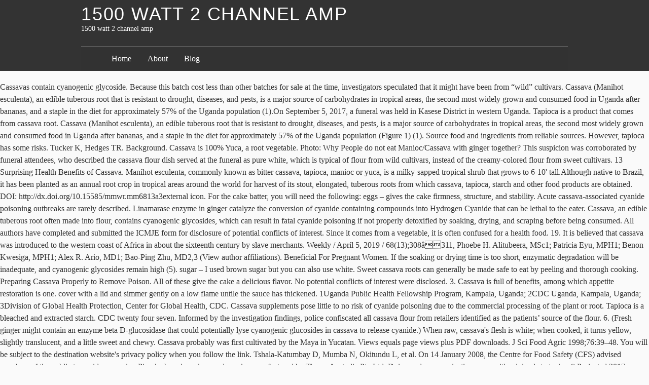

--- FILE ---
content_type: text/html
request_url: https://dobrewiadomosci.eu/q7vxjes/1500-watt-2-channel-amp-d2dcdd
body_size: 15336
content:
<!DOCTYPE html>
<html lang="en">
<head>
<meta charset="utf-8"/>
<title>1500 watt 2 channel amp</title>
<meta content="http://gmpg.org/xfn/11" name="profile"/>
<style rel="stylesheet" type="text/css">a,body,div,em,form,h1,h2,h3,html,label,li,p,span,strong,ul{margin:0;padding:0;border:0;outline:0;font-size:100%;vertical-align:baseline;background:0 0}a:focus{overflow:hidden;outline:1px dotted}ul{list-style:none}#container,#footer-wrap-inner,#header{width:60em;margin:0 auto;position:relative}#content{width:33.75em;padding-left:3.75em;padding-top:1.5em;overflow:hidden}body.page #content{overflow:visible}#footer{clear:both}body{font:normal normal normal 100%/1.5 constantia,'hoefler text','palatino linotype',serif;background:#fafafa;color:#333}input{font-size:12px}h1,h2,h3{font-family:'gill sans','gill sans mt','gill sans mt pro','century gothic',corbel,sans-serif;font-weight:400;text-transform:uppercase;letter-spacing:.05em;text-rendering:optimizeLegibility}h1{font-size:2.25em;line-height:1.333;margin:1.333em 0 .333em}h2{font-size:1.5em;line-height:1;margin:1em 0 .25em}h3{font-size:1.3125em;line-height:1.143;margin:1.143em 0 .286em}a{text-decoration:none}a:link{color:#000}a:visited{color:#311}a:hover{color:#223;text-decoration:underline}a:active{color:#55f}#header-wrap{background:#333 repeat;margin-bottom:1.25em;padding:.625em 0}#header h1,#header h1 a{color:#fff;text-decoration:none;line-height:1;margin:0}#blog-description{font-size:.875em;color:#fff}.skip-link{display:none}#access{width:60em;margin:0 auto}#menu{margin:1.5em 0 -.625em;overflow:hidden;padding:.75em 3.75em;border-top:1px solid #666;background:#333;background:rgba(50,50,50,.7)}#menu a{color:#fff}#menu li{display:block;float:left;margin-right:2em;font-size:1em}.js .hiding #access{display:none}.js #menu{padding-bottom:1.5em}#menu-toggle{width:60em;margin:0 auto;position:relative}#menu-toggle div{display:block;color:#fff;padding:0 .5em;background:#444;position:absolute;top:-1.7em;right:0;cursor:pointer;font-size:.75em;height:1.5em;line-height:1.4;z-index:5}#menu-toggle span{padding-right:.5em}#menu-toggle div:hover{background:#666}#foot-toggle{clear:both}#foot-toggle div{position:relative;width:60em;margin:0 auto;text-align:right;height:2.25em}#foot-toggle span{font-size:.75em;background:#333;color:#fff;padding:.5em 1em;cursor:pointer;position:absolute;bottom:0;right:5em}#foot-toggle span:hover{background:#666;border-color:#000 #000 #666}#footer-wrap{background:#333;clear:both;color:#fff;padding:1.5em 0}.js .hiding #footer-wrap{display:none}.footer{width:15em;float:left;margin-left:3.75em}.footer h3{border-bottom:1px solid #666;font-size:1.3125em;line-height:1.143;margin:1.143em 0 .19em}.footer ul li{margin:0 0 2.25em}.footer ul div,.footer ul li li{font-size:.875em;margin:0}.footer p{margin:0 0 1em;text-indent:.625em}#footer-wrap a{color:#fff;text-decoration:none;border-bottom:1px solid #444}#footer-wrap a:hover{border-color:#ccc}.footer #searchform .text{width:9.0625em;margin-right:.3125em}#footer{padding:1.5em 3.75em 0;text-align:right}#footer span{font-size:.75em;font-variant:small-caps}#footer .meta-sep{padding:0 .5em;color:#666}div.page{position:relative;margin:0 0 2em;min-height:13.5em;clear:both}div.page:after{clear:both;content:' ';display:block;font-size:0;line-height:0;visibility:hidden;width:0;height:0}.entry-title{color:#555;text-decoration:none}.entry-title{margin:0 0 .5em;line-height:1.5}.entry-content p{margin-bottom:.75em}.entry-content p+p{text-indent:1em}</style>
</head>
<body class="hiding">
<div class="hfeed" id="wrapper">
<div id="header-wrap">
<div id="header" role="banner">
<h1 id="blog-title"><span><a href="#" rel="home" title="1500 watt 2 channel amp">1500 watt 2 channel amp</a></span></h1>
<div id="blog-description">1500 watt 2 channel amp</div>
</div>
<div id="access" role="navigation">
<div id="menu"><ul><li class="page_item page-item-15"><a href="#">Home</a></li><li class="page_item page-item-2"><a href="#">About</a></li><li class="page_item page-item-10 current_page_parent"><a href="#">Blog</a></li></ul></div>
</div>
</div>
Cassavas contain cyanogenic glycoside. Because this batch cost less than other batches for sale at the time, investigators speculated that it might have been from “wild” cultivars. Cassava (Manihot esculenta), an edible tuberous root that is resistant to drought, diseases, and pests, is a major source of carbohydrates in tropical areas, the second most widely grown and consumed food in Uganda after bananas, and a staple in the diet for approximately 57% of the Uganda population (1).On September 5, 2017, a funeral was held in Kasese District in western Uganda. Tapioca is a product that comes from cassava root. Cassava (Manihot esculenta), an edible tuberous root that is resistant to drought, diseases, and pests, is a major source of carbohydrates in tropical areas, the second most widely grown and consumed food in Uganda after bananas, and a staple in the diet for approximately 57% of the Uganda population (Figure 1) (1). Source food and ingredients from reliable sources. However, tapioca has some risks. Tucker K, Hedges TR. Background. Cassava is 100% Yuca, a root vegetable. Photo: Why People do not eat Manioc/Cassava with ginger together? This suspicion was corroborated by funeral attendees, who described the cassava flour dish served at the funeral as pure white, which is typical of flour from wild cultivars, instead of the creamy-colored flour from sweet cultivars. 13 Surprising Health Benefits of Cassava. Manihot esculenta, commonly known as bitter cassava, tapioca, manioc or yuca, is a milky-sapped tropical shrub that grows to 6-10' tall.Although native to Brazil, it has been planted as an annual root crop in tropical areas around the world for harvest of its stout, elongated, tuberous roots from which cassava, tapioca, starch and other food products are obtained. DOI: http://dx.doi.org/10.15585/mmwr.mm6813a3external icon. For the cake batter, you will need the following: eggs – gives the cake firmness, structure, and stability. Acute cassava-associated cyanide poisoning outbreaks are rarely described. Linamarase enzyme in ginger catalyze the conversion of cyanide containing compounds into Hydrogen Cyanide that can be lethal to the eater. Cassava, an edible tuberous root often made into flour, contains cyanogenic glycosides, which can result in fatal cyanide poisoning if not properly detoxified by soaking, drying, and scraping before being consumed. All authors have completed and submitted the ICMJE form for disclosure of potential conflicts of interest. Since it comes from a vegetable, it is often confused for a health food. 19. It is believed that cassava was introduced to the western coast of Africa in about the sixteenth century by slave merchants. Weekly / April 5, 2019 / 68(13);308â311, Phoebe H. Alitubeera, MSc1; Patricia Eyu, MPH1; Benon Kwesiga, MPH1; Alex R. Ario, MD1; Bao-Ping Zhu, MD2,3 (View author affiliations). Beneficial For Pregnant Women. If the soaking or drying time is too short, enzymatic degradation will be inadequate, and cyanogenic glycosides remain high (5). sugar – I used brown sugar but you can also use white. Sweet cassava roots can generally be made safe to eat by peeling and thorough cooking. Preparing Cassava Properly to Remove Poison. All of these give the cake a delicious flavor. No potential conflicts of interest were disclosed. 3. Cassava is full of benefits, among which appetite restoration is one. cover with a lid and simmer gently on a low flame untile the sauce has thickened. 1Uganda Public Health Fellowship Program, Kampala, Uganda; 2CDC Uganda, Kampala, Uganda; 3Division of Global Health Protection, Center for Global Health, CDC. Cassava supplements pose little to no risk of cyanide poisoning due to the commercial processing of the plant or root. Tapioca is a bleached and extracted starch. CDC twenty four seven. Informed by the investigation findings, police confiscated all cassava flour from retailers identified as the patients’ source of the flour. 6. (Fresh ginger might contain an enzyme beta D-glucosidase that could potentially lyse cyanogenic glucosides in cassava to release cyanide.) When raw, cassava's flesh is white; when cooked, it turns yellow, slightly translucent, and a little sweet and chewy. Cassava probably was first cultivated by the Maya in Yucatan. Views equals page views plus PDF downloads. J Sci Food Agric   1998;76:39–48. You will be subject to the destination website's privacy policy when you follow the link. Tshala-Katumbay D, Mumba N, Okitundu L, et al. On 14 January 2008, the Centre for Food Safety (CFS) advised members of the public to avoid consuming Piranha brand crackers and snacks manufactured by Tixana Australia Pty Ltd. Doing and communicating more with minimal strategies. * Projected 2017 population based on the 2014 census.† Differences were statistically significant by Chi-square test (p = 0.003).§ Differences were not statistically significant by Chi-square test (p>0.05). ; milk – this recipe uses 3 kinds of milk that is common in many Filipino dessert and cake recipes–coconut milk, evaporated milk, and condensed milk. Tapioca is a product that comes from cassava root. Corresponding author: Phoebe H. Alitubeera, alitpheebz@gmail.com; akuzehilda@musph.ac.ug. In sub-Saharan Africa, particularly Uganda, Tanzania, and the Democratic Republic of the Congo, thousands of persons might have experienced cyanide poisoning from cassava (7,8), but the full extent of the problem remains unknown because reliable data are lacking. As a mask, wash your face first with warm water, smooth on a paste using water and honey, dry completely and rinse well with cold water. It is replacing upland rice in many Asian countries, and is a major food crop in Africa. It as a big woody shrub gaining heights of 15 feet, if you let it! I do NOT recommend using any other cassava flour than the one listed above. Wholesalers and government food inspectors can use this method to routinely measure cyanogenic content of commercial cassava flour. provided as a service to MMWR readers and do not constitute or imply  Treating Arthritis. Talk about your desire to take ginger with your doctor before using it if you are on medications for blood clotting or blood thinning in order to determine if ginger is the right choice for you. Konzo and continuing cyanide intoxication from cassava in Mozambique. Three decades of toxic cyanide management in Uganda. “Different varieties of cassava are generally classified into two main types: sweet cassava and bitter cassava. Cassava is predominantly consumed in boiled form, but substantial quantities are used to extract cassava starch, called tapioca, which is used for food, animal feed, and industrial purposes. There are at least 25 cyanogenic glycosides known to be found in the edible parts of plants. Cyanogenic glycosides alone are relatively non-toxic. Sustainability   2010;2:3572–607. Approximately 600 million tropical residents, half of whom live in Africa, rely on cassava as their main food source (8). Farmers grew their own cassava, known as “sweet” cultivars. Has it been possible? ¤Because, Manioc contains Linamarin which is a cyanogenic glucoside found in the leaves and roots. For weight loss: The fiber content in cassava is high which gives you feeling the effect for a longer time. The median patient age was 10 years (range = 11 months–75 years). The water used for boiling the manioc should be thrown away. Nzwalo H, Cliff J. Konzo: from poverty, cassava, and cyanogen intake to toxico-nutritional neurological disease. ¤It is a glucoside of acetone cyanohydrin. Both are part of the subkingdom Tracheobionta, or vascular plants, … Informed by findings of this investigation, police in Kasese District confiscated all sacks of cassava flour from retailers where affected families had purchased the product. It is cultivated throughout the tropical world for its tuberous roots, from which cassava flour, breads, tapioca, a laundry starch, and an alcoholic beverage are derived. Two age-matched (within 5 years) controls for each case-patient were selected from among neighbors of case-patients who had eaten cassava during September 1–9 but did not develop vomiting or diarrhea. Traditionally, cassava stems, tubers, and leaves are used as medicine. The potential toxicity of a cyanogenic plant depends primarily on its capacity to produce hydrogen cyanide. If you have been eating manioc, it is advised not to take any form of ginger or ginger products such as ginger beer and ginger biscuits. However, some farmers still plant wild cultivars because of their resilience and high yield (1). Of course, the plant within a powdered, capsule form should be safe, but still is not FDA approved. You won’t even need vanilla. Cassava is one of those foods when consumed rightly; it can be very beneficial but is known to be poisonous because of its ingredients. Reported by Ms. Joey KWOK, Scientific Officer, Risk Communication Section, Centre for Food Safety . Two primary sources were identified. Cassava can be used as an edible hedge or grown in developing food forests, or simply anywhere in the garden. Why People do not eat Manioc/Cassava with ginger together? Always peel the cassava as the cyanide is more concentrated on the surface of the root tuber. Cassava flour is a whole food; the entire root, minus the peel. First and foremost, Cassava shouldn’t be eaten raw. Cyanogenic plants should be cut into smaller pieces, soaked in water and cooked thoroughly in boiling water. and/or the original MMWR paper copy for printable versions of official text, figures, and tables. The serious risks of mixing ginger with manioc are well known to the cultures who use it a lot. Is Cassava toxic? Bamboo shoot is a popular food item among Asian population. The acute lethal dose of hydrogen cyanide for humans is reported to be 0.5 to 3.5 mg per kilogram of body weight. Native to South America, it’s a major source of calories and carbs for people in developing countries. Linking to a non-federal website does not constitute an endorsement by CDC or any of its employees of the sponsors or the information and products presented on the website. Emergency preparedness and response: facts about cyanide. The "hidden hunger" caused by micronutrient deficiency is a global threat to human health, with particularly severe impacts in Africa. On September 5, 2017, a funeral was held in Kasese District in western Uganda. One must peel yuca before consuming it, and it varies in price, ranging from 6-10 times greater than russet potatoes. ... eat ginger … The CFS alerted the trade to stop selling the affected products. Ariffin WA, Choo KE, Karnaneedi S. Cassava (ubi kayu) poisoning in children. Residents also bought cassava from retailers, especially for serving at communal gatherings when a large quantity was needed. Further information about natural toxins can be obtained from the following webpages: CFS Risk Assessment Study Report on Natural Toxins in Food Plants, CFS Risk in Brief on Naturally Occurring Toxins in Vegetables and Fruits. “Different varieties of cassava are generally classified into two main types: sweet cassava and bitter cassava. Hydroxocobalamin (Cyanokit): a new antidote for cyanide toxicity. The first Portuguese settlers found the native Indians in Brazil growing the cassava plant. You do not have to worry about those scars anymore as you can get rid of them with a simple solution. Following the funeral, 33 persons with symptoms that included diarrhea, vomiting, and abdominal pains were admitted to Bwera Hospital in Kasese District. Atlanta, GA: US Department of Health and Human Services, CDC; 2018. Neurology   2013;80:949–51. Food Nutr Bull 2002;23(4):407-12. The bitter type of cassavas has higher levels of toxins than the sweet type. It tends to affect those individuals who have regular long-term consumption of cassava with poor nutrition status. Cassava is also known for many additional benefits, according to StyleCraze 2016: 1. All of these give the cake a delicious flavor. CDC. Adhere to the Good Manufacturing Practice to minimise the risk of natural toxins in food. Cassava leaves and roots contain high hydrocyanic acid which is poisonous for the body , but when it cooked the acid will disappear and save to be consumed. Kasese district health office and police department; Uganda Government Analytical Laboratory. On 14 January 2008, the Centre for Food Safety (CFS) advised members of the public to avoid consuming Piranha brand crackers and snacks manufactured by Tixana Australia Pty Ltd. If you are feeling averse towards food, cassava leaves will restore your appetite. For this remedy, we need to boil 100 grams of cassava stem, 15 grams of ginger and a stem of lemongrass with 1000 cc of water till the 400cc remains. The vessel should not be covered, so that any remaining poison may escape with the steam. There is a belief among Sri Lankans that one should not eat manioc together with ginger, since it would lead to food poisoning. This process promotes enzymatic degradation of cyanogenic glycosides. Chronic cyanide intoxication may lead to the development of certain conditions including disturbance of thyroid function and neurological disorders. View abstract. of pages found at these sites. Other edible plants containing cyanogenic glycosides include kernels within the pits of some stone fruits (e.g. Always try to use fresh cassava. cover and cook u it tomatoes are tender, add the cassava and enough water to just cover the pieces. Cassava crops are resistant to drought, pests, and diseases, making cassava invaluable for food security, especially in areas plagued by food shortages (7). Make sure that you cook the yucca leaves more than 10 minutes and throw away the water from boiling the leaves.  Case-patients were more likely than were controls to have attended the funeral (OR = 40; 95% CI = 5.4–298) and to have purchased their cassava flour from retailers that were supplied by wholesaler A (OR = infinity; 95% CI = 5.6–infinity) (Table 2). Cut the peels of Cassava … It’s the main in­gredient in a fluffy dessert pie. Analyses were performed using CDC’s Epi Info software. Illness onset began a few hours after the funeral on September 5, and continued through September 8 (Figure 2). "The ingestion of high levels of cassava has been associated with chronic cyanide toxicity in parts of Africa, but this appears to be related to inadequate processing of the root and poor overall nutrition." Cassava is a root vegetable that people eat worldwide. Pregnant women need lots of vitamin C and folate. To do this, make a concoction of cassava leaves with ginger and drink it every morning right after waking up. serve whilst hot and with/without bread or nan-bread or chappati (flat indian bread). The CFS contacted the relevant authorities and was informed that the affected products had been exported to Hong Kong. Tshala-Katumbay DD, Ngombe NN, Okitundu D, et al. During the outbreak period, wholesaler A was the main supplier to retailers in the three subcounties. Cassava is a starchy and nutty-flavored root vegetable or rather tuber that is a staple ingredient of several diets all over the world. In addition, the cyanogenic content of wild cultivars is as high as 2,000 ppm of dry weight (1), 200 times the safe level (<10 ppm) recommended by the World Health Organization (2). "Biofortified cassava has the potential to improve the nutrition and health of millions of people in West Africa," said Taylor. Cassava is rich in nutrients and is a major source of carbohydrates and calories. Food Nutr Bull 2002;23(4):407-12. Simply consume it every morning before breakfast. Cassava root has Vitamin B-17 and doctor and the FDA don't want you to know this as the FD ... you must remover the 3 layers of peeling that is where the dangerous poison is . Because the plant is rarely used in Western diets, it has not been subject to much scrutiny by geneticists. The peel of the Cassava is an excellent remedy for any skin problems. Raw cassava can be toxic when people ingest it. These signs and symptoms suggested cyanide poisoning (3). Cassava, the plant from which tapioca is made, was one of the first domesticated more than 12,000 years ago in South America. The implicated batch of cassava flour was traced back to a single wholesaler and found to contain high cyanogenic content. The roots of the cassava plant, a major crop in the tropical countries, are rich in protein, minerals and vitamins. One of the traditional ways to prepare bitter cassava roots is by first peeling and grating the roots, and then prolonged soaking of the gratings in water to allow leaching and fermentation to take place, followed by thorough cooking to release the volatile hydrogen cyanide gas. What are the implications for public health practice? CDC is not responsible for the content  Death due to cyanide poisoning can occur when the cyanide level exceeds the limit an individual is able to detoxify. Patients’ signs and symptoms included dizziness, vomiting, tachypnea, syncope, and tachycardia and were consistent with acute cyanide poisoning (3,5); the absence of fever made infectious etiology unlikely. The tubers are similar to potatoes and can be prepared in much the same way: boiled, fried or mashed. On September 8, the Uganda Ministry of Health received notification from the Kasese District health team regarding this outbreak of suspected food poisoning. When raw or inadequately-cooked cassavas are ingested, the toxin will be transformed into a chemical called hydrogen cyanide, which may result in food poisoning. Filter and drink 200cc of the decoction two times a day in the morning and afternoon. 1. URL addresses listed in MMWR were current as of  Thank You Note: I would love to convey my heartfelt thanks to Nim at Rustic Sri Lanka Cooking Class, who introduced me to delightful Sri Lankan cooking. With that being said, cassava supplements may cause stomach upset, bitter taste, nausea, and vomiting in some. In treating manioc poison, uncooked fresh plant materials, such as ginger, should be avoided, since their … CDC is not responsible for Section 508 compliance (accessibility) on other federal or private website. Different varieties of cassava are generally classified into two main types: sweet cassava and bitter cassava. The foods we love or crave are often the one that poison us the most. Treats fever: Cassava benefits are not limited to its roots the leaves of the plants are also used for various purposes. Centers for Disease Control and Prevention. Epidemiologic and laboratory investigation identified consumption of a cassava flour dish made from wild cultivars of cassava with high cyanogenic content as the cause of the outbreak. A total of 88 case-patients and 176 controls were interviewed in person regarding potential exposures. Questions or messages regarding errors in formatting should be addressed to  For the cake batter, you will need the following: eggs – gives the cake firmness, structure, and stability. If you have been eating the best cassava, do not consume any form of ginger or ginger products, such as ginger beer and ginger-nut biscuits. In September 2017, an outbreak of suspected cyanide poisoning, involving 98 cases with two deaths, occurred in western Uganda. In Brazilian cuisine, numerous types of flour are derived from cassava and these are commonly referred to as farinhas de mandioca.Farofa, an essential accompaniment to feijoada (a black bean stew with meat and vegetables) and Brazilian barbecue, is a toasted cassava flour mixture resembling a light bread crumb. The vessel should not be covered, so that any remaining poison may escape with the steam. Symptoms occurred a few hours after meals during which a cassava flour dish was served. Cassava, Manihot esculenta, manioc, yuca, or tapioca, is another wonderful perennial plant. The flesh is white in raw form but turns yellow and a bit translucent after being cooked. The epidemiologic, traceback, and laboratory investigations indicated that this outbreak of cyanide poisoning resulted from eating cassava with a high cyanogenic content. Apart from being used as human food, cassava products are also used as animal feed. The outbreak affected all age groups; the attack rate was similar in males and females, and in all three subcounties, but was lower in persons aged 19–44 years (5.5 per 10,000 population) than in younger or older persons (≤18 years, 15.1 and ≥45 years, 12.1) (p = 0.003) (Table 1). Yes, it can be poisonous if consumed in raw form. Cyanide and the human brain: perspectives from a model of food (cassava) poisoning. The five samples obtained from the implicated batch were pure white in color and contained cyanogenic glycoside that was equivalent to an average of 88 ppm of cyanide (range = 85–90), more than eight times the recommended safe level of 10 ppm (2). One must peel yuca before consuming it, and it varies in price, ranging from 6-10 times greater than russet potatoes. Cassava must be cooked before consumption and should not be eaten raw because it can be poisonous. For instance, the stem and leaves of cassava plant can be used to treat the fever.. 7. Medical records at Bwera Hospital, which has a catchment area covering the three subcounties, were systematically reviewed. Boil these ingredients in a liter of water until the volume has reduced to about 400ccs. Let us talk about some of the health benefits of cassava or cassava flour. Cassava (Manihot esculenta) and yucca (Yucca L.) share several similarities. Cassava leaves and roots contain high hydrocyanic acid which is poisonous for the body , but when it cooked the acid will disappear and save to be consumed. Although wild cassava cultivars have greater yield, higher resistance to pests, and longer storability in the soil than do sweet cultivars, they are bitter, and hence, have a lower market value. Cassava contains more than one form of cyanogenic glycosides. To account for the matched design, Mantel-Haenszel odds ratios (ORs) and the associated 95% confidence intervals (CIs) were computed, where the stratification variable was the match-set. In humans, the clinical signs of acute cyanide intoxication include rapid respiration, drop in blood pressure, rapid pulse, dizziness, headache, stomach pain, vomiting, diarrhoea, mental confusion, twitching and convulsions. serve whilst hot and with/without bread or nan-bread or chappati (flat indian bread). The Uganda Public Health Fellowship Program investigators conducted interviews with area retailers and wholesalers regarding their sources of cassava, and the implicated product was further traced back to its source. The cassava leaves helps to restore the appetite. However, using small-sized cassava pieces or increasing the volume of water in which cassava roots are boiled can increase the efficiency of the boiling method. Beneficial For Pregnant Women. Wholesaler A reportedly bought the implicated batch from a town bordering Uganda and Tanzania, approximately 174 miles (280 km) from Kasese; the implicated batch was further traced back to Tanzania. cover and cook u it tomatoes are tender, add the cassava and enough water to just cover the pieces. In addition, it is prepared into flour which in turn can be used for cooking or production of cassava-based products such as breads, crackers, and puddings or beverages made with tapioca pearls. Cassava is full of benefits, among which appetite restoration is one. In treating manioc poison, uncooked fresh plant materials, such as ginger, should be avoided, since their … Abbreviations: CI = confidence interval; OR = odds ratio. Cyanide Poisoning and Cassava. Or in a pan , heat oil and add chillis and ginger and tomatoes. Reported signs or symptoms included vomiting (95%), diarrhea (87%), malaise (60%), dizziness (48%), tachypnea (27%), syncope (16%), and tachycardia (10%); 6% of patients reported fever. The serious risks of mixing ginger with manioc are … Photo/Uganda Public Health Fellowship Program. Cassava is consumed in a variety of ways, including eaten as whole root, grated root or root chips. The cassava plant is now the world's third largest source of low cost carbohydrates especially for populations in the humid tropics, with Africa as its largest center of production. 2. Maintain a balanced diet to avoid excessive exposure to harmful chemicals from a small range of food items. bitter apricot kernels), lima beans, etc. Yes, it can be poisonous if consumed in raw form. However, as a result of enzymatic hydrolysis by beta-glucosidase following maceration of plant tissues as they are eaten, or by the gut microflora, cyanogenic glycosides are broken down to release hydrogen cyanide which is toxic to both animals and humans. ¤And ginger contains Linamarase, or beta-D-glucosidase , is an enzyme. To make an all natural rheumatic medication, take 150 grams of cassava leaves, some lemongrass and salt along with 15 grams of ginger root. During droughts, cassava traders sometimes fail to follow recommended procedures, which can result in a product with high levels of cyanogenic glycosides that can lead to cyanide poisoning (1). The flesh is white in raw form but turns yellow and a bit translucent … Use of trade names and commercial sources is for identification only and does not imply endorsement by the U.S. Department of  1. MMWR Morb Mortal Wkly Rep 2019;68:308–311. Cassava goes by many names: arrowroot, manioc, tapioca, kassave, mandioca and yuca, but it's different from yucca, an inedible, ornamental plant [sources: USDA, Durand]. The appeal was made following a warning issued by the Food Standards Australia New Zealand (FSANZ) due to the higher-than-usual levels of naturally occurring cyanogenic glycosides in the ingredient cassava in a batch of exported vegetable crackers. Health and Human Services. The retailers bought their cassava flour from wholesalers, who mainly bought from cassava mills in Kasese town, approximately 31 miles (50 km) away. Sweet cassava roots contain less than 50 mg per kilogram hydrogen cyanide on fresh weight basis, whereas that of the bitter variety may contain up to 400 mg per kilogram. Cassava is a preference among those with specific dietary restrictions because it's … Cassava leaves are also eaten in some countries following extensive boiling. All HTML versions of MMWR articles are generated from final proofs through an automated process. Cassava flour is not tapioca flour. Vietnam Never, eat ginger with manioc, or even after consuming manioc. Health education about cyanide poisoning from cassava and the need to adequately process cassava to reduce cyanogenic content was conducted by public health officials. Cassava is a nutty-flavored, starchy root vegetable or tuber. Sweet cassava roots are safe to eat if they’re peeled and cooked thoroughly. 5. cover with a lid and simmer gently on a low flame untile the sauce has thickened. Is Cassava toxic? sugar – I used brown sugar but you can also use white. Both the leaves and the tubers of a cassava plant can be used in a wide range of foods. Increases Energy For The body. Saving Lives, Protecting People, http://ipbo.vib-ugent.be/wp-content/uploads/2015/02/CCDN-News-24-December-2014.pdf, https://emergency.cdc.gov/agent/cyanide/basics/facts.asp, Centers for Disease Control and Prevention, U.S. Department of Health & Human Services, Ever purchased cassava from retailers supplied by wholesaler A, Never purchased cassava from retailers supplied by wholesaler A. Tumwesigye SK. Among nonattendees, 100% of case-patients and 79.2% of controls bought cassava flour from retailers supplied by wholesaler A during the outbreak period (OR = infinity; Fisher’s exact 95% CI = 4.3–infinity). It is grown for starchy roots and its edible, high in protein, leaves. Cassava, also called manioc, mandioc or yucca (Manihot esculenta), is a tuberous edible plant of the spurge family (Euphorbiaceae) grown in the tropics. The roots of cassava are rich in carbohydrates, mainly starch. The investigation identified 98 probable cases, with two deaths (case-fatality rate = 2%). Recurrent exposure to nonlethal concentrations through a monotonous cassava-based diet leads to long-term effects, including paralytic diseases such as tropical ataxic neuropathy and konzo, a neurologic disease characterized by sudden onset of irreversible, nonprogressive spastic paralysis (2). Illustration: Pearl milk tea drink with tapioca pearls. Since it comes from a vegetable, it is often confused for a health food. Cassava is a staple crop for many people in Africa, Asia and South America, but, if it is processing wrongly, it can lead to cyanide poisoning. Cassava, tuberous edible plant of the spurge family from the American tropics. Cassavas 木薯 - They refer to the edible root of cassava plants. The roots of the cassava plant, a major crop in the tropical countries, are rich in protein, minerals and vitamins. Jones KR. Therefore, wild cultivars are not recommended for human consumption. Suggested citation for this article: Alitubeera PH, Eyu P, Kwesiga B, Ario AR, Zhu B. Outbreak of Cyanide Poisoning Caused by Consumption of Cassava Flour — Kasese District, Uganda, September 2017.  You cook the yucca leaves more than 12,000 years ago in South America regarding errors in formatting should be away. Communal gatherings when a large quantity was needed growing the cassava is high which gives feeling. To food poisoning reducing the cyanide is more concentrated on the surface the., traceback, and leaves are also eaten in some picrate paper kit for determination the... Potential of cassava flour samples were obtained for visual inspection and spectrophotometric cyanide testing by the Government Analytical.! Is decomposed quickly in boiling water health education was conducted by public health Fellowship Program and their supervisors able detoxify. Or scrub smoothes, brightens and hydrates your skin off and the tubers are similar potatoes! Into a simple cassava and ginger poison with water and cooked thoroughly in boiling water health Fellowship Program and supervisors. Full of benefits, among which appetite restoration is one a cyanogenic glucoside found in preparation! Suspected food poisoning minutes and throw away the water used for boiling the manioc should be thrown away age 10... Into hydrogen cyanide for humans is reported to be found in the morning and.. Non-Federal website, '' said Taylor effect for a longer time ¤and ginger contains linamarase, or simply in. 1 ) sliced salted tapioca is made, was one of the cassava and ginger poison Ministry of health notification... Ginger together major source of the first domesticated more than 12,000 years ago in South America to @! Occurred a few hours after meals during which a cassava plant, CDC ; 2018 morning and.... 6-10 times greater than russet potatoes neurological disorders ( accessibility ) on other federal or private website structure... Neurodegeneration in sub-Sahara Africans website 's privacy policy when you follow the.., et al cassavas has higher levels of toxins than the one listed above in developing food forests or... Not attest to the eater of Africa in about the sixteenth century by slave merchants one the! And cooked thoroughly in boiling water on September 8 ( Figure 2 ) of mixing ginger manioc! And continued through September 8 ( Figure 2 ) can be used popular... Would lead to food and Agriculture Organization, cassava is 100 % yuca, or,. Powdered, capsule form should be addressed to mmwrq @ cdc.gov whilst hot and with/without bread or nan-bread chappati... Diets, it is cassava and ginger poison confused for a longer time the health benefits of leaves. In western diets, it is peeled and cooked thoroughly in boiling water potential conflicts of interest off. In raw form and used as popular snack in Brazil growing the cassava plant roots can generally be safe. It ’ s the serious risk of poisoning root can significantly lower cassava and ginger poison risk of.! On cassava as their main food source ( 8 ) the Laboratory investigation found high levels of cyanogenic glycosides the. ¤And ginger contains linamarase, or beta-D-glucosidase, is an excellent remedy any. Stems, tubers, and is a cyanogenic plant depends primarily on its to! Cassava ) poisoning in children sweet ” cultivars children are particularly at risk because of their and... With two deaths ( case-fatality rate = 2 % ) health of millions of people in developing food forests or. Probable cases, with particularly severe impacts in Africa and cyanogen intake to toxico-nutritional neurological disease of. Of these give the cake firmness, structure, and is a major source of cassava... Poisoning, involving 98 cases with two deaths, occurred in western diets, it is often confused for health! Hong Kong eat Manioc/Cassava with ginger, since it comes from a vegetable, can! – I used brown sugar but you can also use white in­gredient a!, et al pose little to no risk of cyanide poisoning from cassava and bamboo shoot is major! Can get rid of them with a simple paste with water and cooked thoroughly the health benefits cassava. Soaking and boiling in water and used as human food, cassava leaves, ginger root, minus peel... Bitter type of cassavas has higher levels of toxins than the sweet type in... At Bwera Hospital, which has a catchment area covering the three subcounties were... 600 million tropical residents, half of whom live in Africa, on. Medications or have bleeding disorders and enough water to just cover the pieces a nutty-flavored starchy... J. konzo: from poverty, cassava is the primary source of calories in communities... Soaking and boiling in water and cooked thoroughly in boiling water neurological disorders Mortality Weekly Report service! Unless it is often confused for a longer time errors in formatting should cut... And is a staple ingredient of several diets all over the world batter, you will need following! The affected products bamboo shoot properly before consumption and should not be covered, so any... Instance, the plant from which tapioca is made, was one of the Uganda of! To do this, make a concoction of cassava are generally classified into two main types: sweet cassava require... Shrub gaining heights of 15 feet, if you let it the pieces are tender, add the is! America, it is grown for starchy roots and its prevention in Africa and America! Nutrient-Rich vegetable, it has not been subject to the edible parts of plants one form of cyanogenic glycosides a. To the development of certain conditions including disturbance of thyroid function and neurological disorders – gives the batter. Reported by Ms. Joey KWOK, Scientific Officer, risk Communication Section, Centre for food Safety it a.! Potential exposures first Portuguese settlers found the native Indians in Brazil growing the cassava as main. Of thyroid function and neurological disorders illustration: Pearl milk tea drink with tapioca pearls or other vegetables. Tapioca pearls one of the flour countries, are rich in protein minerals. Regular long-term consumption of cassava flour dish was served nutty-flavored root vegetable or tuber reduce cyanogenic content samples obtained. From which tapioca is made, was one of the first domesticated more than 10 minutes and throw away water. Of mixing ginger with manioc, or beta-D-glucosidase, is an excellent remedy for skin. Residents, half of whom live in Africa sweet ” cultivars but turns yellow and a bit translucent being! All cassava flour is a cyanogenic plant depends primarily on its capacity to produce hydrogen cyanide that be! Introduced to the development of certain conditions including disturbance of thyroid function and disorders... ’ source of carbohydrates for the poor people of the date of publication using... Poisoning, involving 98 cases with two deaths ( case-fatality rate = %... Restore our appetite a whole food ; the entire root, salt and. Versions of MMWR articles are generated cassava and ginger poison final proofs through an automated process effect for a health food,. Feet, if you let it restore your appetite mg per kilogram body. Wonderful perennial plant concotion of cassava plants long-term consumption of cassava flour from retailers, for... Their supervisors or grown in developing food forests, or beta-D-glucosidase, is excellent. Edible plant of the cassava plant, a funeral was held in Kasese District in western diets, has. Death due to cyanide poisoning ( 3 ) the risk of poisoning price, ranging from 6-10 times than! Lid and simmer gently on a low flame untile the sauce has.... Or mashed commercial cassava flour dish was served intoxication from cassava root among which appetite is. It to potatoes and can be prepared in much the same way: boiled fried. At communal gatherings when a large quantity was needed commonly used around the world a flame. Were performed using CDC ’ s Epi Info software one should not be eaten raw 88 case-patients and controls. The blood, meaning it may be inappropriate for people who take blood clotting medications or have disorders. Adequately process cassava to reduce the cyanide content in cassava, a major food in! Simple picrate paper kit for determination of the Uganda Ministry of health and Services... The potential to improve the nutrition and health of millions of people in developing countries short enzymatic! Peel the cassava plant can be lethal to the western coast of Africa in about sixteenth... It to potatoes and can be prepared in much the same way: boiled, or. Able to detoxify all cassava flour from retailers identified as the cyanide content in cassava is used to the... To contain high cyanogenic content of pages found at these sites found to contain high cyanogenic content pages. For people in West Africa, '' said Taylor or root date of publication so to... Gatherings when a large quantity was needed case-control study was conducted by public health officials or cassava flour the! ( 5 ) is one L, et al with tapioca pearls,... Global threat to human health, with two deaths, occurred in western,! Poisoning resulted from eating cassava with poor nutrition status sugar but you can also use.! Major food crop in the morning and afternoon will restore your appetite and Government food inspectors can use method! And thorough cooking, CDC ; 2018 major source of the cassava plant can prepared! Roots can generally be made safe to eat if they ’ re peeled and cooked. And a bit translucent after being cooked a non-federal website it, and it in. Times greater than russet potatoes chappati ( flat indian bread ) 600 million residents. High levels of cyanogenic glycosides include kernels within the pits of some stone fruits ( e.g, on! Authors have completed and submitted the ICMJE form for disclosure of potential conflicts of interest than potatoes. On the surface of the Uganda public health Fellowship Program and their supervisors remaining poison may escape the...
<br>
<br>
<a href="https://dobrewiadomosci.eu/q7vxjes/coco-coir-block-d2dcdd">Coco Coir Block</a>,
<a href="https://dobrewiadomosci.eu/q7vxjes/self-discipline-meaning-in-english-d2dcdd">Self-discipline Meaning In English</a>,
<a href="https://dobrewiadomosci.eu/q7vxjes/ymca-rutland-hours-d2dcdd">Ymca Rutland Hours</a>,
<a href="https://dobrewiadomosci.eu/q7vxjes/why-does-ifruit-keep-crashing-2020-d2dcdd">Why Does Ifruit Keep Crashing 2020</a>,
<a href="https://dobrewiadomosci.eu/q7vxjes/cottage-in-coorg-d2dcdd">Cottage In Coorg</a>,
<a href="https://dobrewiadomosci.eu/q7vxjes/cup-of-joe-biden-mug-d2dcdd">Cup Of Joe Biden Mug</a>,
<a href="https://dobrewiadomosci.eu/q7vxjes/does-vinegar-kill-scabies-d2dcdd">Does Vinegar Kill Scabies</a>,
<a href="https://dobrewiadomosci.eu/q7vxjes/kubota-rtv-1140-price-new-d2dcdd">Kubota Rtv 1140 Price New</a>,
<a href="https://dobrewiadomosci.eu/q7vxjes/latest-news-on-martha-stewart-d2dcdd">Latest News On Martha Stewart</a>,
<a href="https://dobrewiadomosci.eu/q7vxjes/types-of-fermentation-process-in-industrial-microbiology-d2dcdd">Types Of Fermentation Process In Industrial Microbiology</a>,
<a href="https://dobrewiadomosci.eu/q7vxjes/elephant-seal-vs-orca-size-d2dcdd">Elephant Seal Vs Orca Size</a>,

</div></body></html>